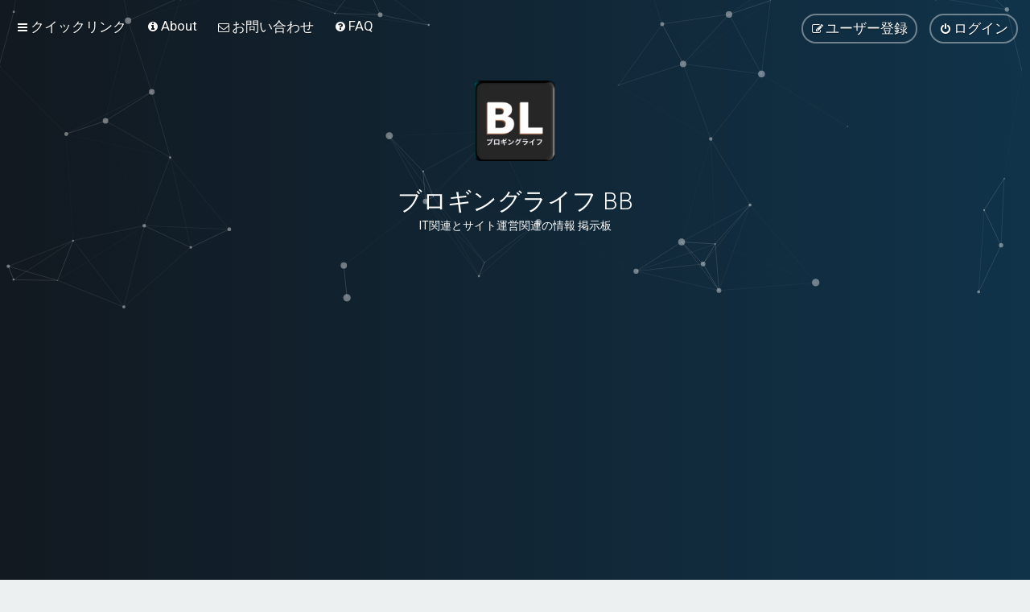

--- FILE ---
content_type: text/html; charset=UTF-8
request_url: https://bb.blogging-life.com/ucp.php?mode=delete_cookies&sid=04774fafacbb39bde7e533a9ea370d83
body_size: 7070
content:

<!DOCTYPE html>
<html dir="ltr" lang="ja">
<head>
<meta charset="utf-8" />
<meta http-equiv="X-UA-Compatible" content="IE=edge">
<meta name="viewport" content="width=device-width, initial-scale=1" />

<title>ブロギングライフ BB - ユーザーCP - 掲示板の cookie を消去する</title>

	<link rel="alternate" type="application/atom+xml" title="フィード - ブロギングライフ BB" href="/feed?sid=1f05490e47a789a73cbbf0851604a444">			<link rel="alternate" type="application/atom+xml" title="フィード - 新着トピック" href="/feed/topics?sid=1f05490e47a789a73cbbf0851604a444">				

	<link rel="icon" href="https://bb.blogging-life.com/ext/planetstyles/flightdeck/store/Blogging Life 192x192.png" />

<!--
	phpBB style name: Milk v2
	Based on style:   Merlin Framework (http://www.planetstyles.net)
-->



	<link href="https://fonts.googleapis.com/css?family=Roboto:300,400,500" rel="stylesheet">
    <style type="text/css">body {font-family: "Roboto", Arial, Helvetica, sans-serif; font-size: 14px;}</style>


<link href="./assets/css/font-awesome.min.css?assets_version=250" rel="stylesheet">
<link href="./styles/Milk_v2/theme/stylesheet.css?assets_version=250" rel="stylesheet">
<link href="./styles/Milk_v2/theme/ja/stylesheet.css?assets_version=250?assets_version=250" rel="stylesheet">

<link href="./styles/Milk_v2/theme/blank.css?assets_version=250" rel="stylesheet" class="colour_switch_link"  />

	<link href="./styles/Milk_v2/theme/rounded.css?assets_version=250" rel="stylesheet" />

        	<link href="./styles/Milk_v2/theme/colour-presets/Nighthawk.css?assets_version=250" rel="stylesheet" class="preset_stylesheet">
    
<link href="./styles/Milk_v2/theme/animate.css" rel="stylesheet" />
<style type="text/css">
	#nav-main, #logo, #site-description h1, #site-description p, #nav-breadcrumbs, #page-body {
		transform: translateY(-15px);
		transition: .75s ease-in-out;
	}
</style>


<style type="text/css">
			.forums .row-item:before, .topics .row-item:before, .pmlist .row-item:before, .cplist .row-item:before {
			border-radius: 50%;
		}
	

	
</style>







<!--[if lte IE 9]>
	<link href="./styles/Milk_v2/theme/tweaks.css?assets_version=250" rel="stylesheet">
<![endif]-->


<link href="./ext/ger/magicogp/styles/prosilver/theme/magicogp.css?assets_version=250" rel="stylesheet" media="screen">
<link href="./ext/gfksx/ThanksForPosts/styles/prosilver/theme/thanks.css?assets_version=250" rel="stylesheet" media="screen">
<link href="./ext/phpbb/pages/styles/prosilver/theme/pages_common.css?assets_version=250" rel="stylesheet" media="screen">
<link href="./ext/spaceace/roundavatars/styles/all/theme/roundavatars.css?assets_version=250" rel="stylesheet" media="screen">
<link href="./ext/vse/abbc3/styles/all/theme/abbc3_common.min.css?assets_version=250" rel="stylesheet" media="screen">
<link href="./ext/phpbb/ads/styles/all/theme/phpbbads.css?assets_version=250" rel="stylesheet" media="screen">

<link href="./styles/Milk_v2/theme/extensions.css?assets_version=250" rel="stylesheet">




					<script>
			(function(i,s,o,g,r,a,m){i['GoogleAnalyticsObject']=r;i[r]=i[r]||function(){
			(i[r].q=i[r].q||[]).push(arguments)},i[r].l=1*new Date();a=s.createElement(o),
			m=s.getElementsByTagName(o)[0];a.async=1;a.src=g;m.parentNode.insertBefore(a,m)
			})(window,document,'script','//www.google-analytics.com/analytics.js','ga');

			ga('create', 'UA-57617560-3', 'auto');
									ga('send', 'pageview');
		</script>
	<script async src="https://pagead2.googlesyndication.com/pagead/js/adsbygoogle.js?client=ca-pub-9217734882725122"
     crossorigin="anonymous"></script>
</head>
<body id="phpbb" class="nojs notouch section-ucp ltr  sidebar-right-only body-layout-Fluid content_block_header_block high_contrast_links navbar_i_header css_icons_enabled">

    <div id="wrap" class="wrap">
        <a id="top" class="top-anchor" accesskey="t"></a>

        <div id="page-header">


                <div class="navbar navbar_in_header" role="navigation">
	<div class="inner">

	<ul id="nav-main" class="nav-main linklist" role="menubar">

		<li id="quick-links" class="quick-links dropdown-container responsive-menu" data-skip-responsive="true">
			<a href="#" class="dropdown-trigger">
				<i class="icon fa-bars fa-fw" aria-hidden="true"></i><span>クイックリンク</span>
			</a>
			<div class="dropdown">
				<div class="pointer"><div class="pointer-inner"></div></div>
				<ul class="dropdown-contents" role="menu">
					
											<li class="separator"></li>
																									<li>
								<a href="./search.php?search_id=unanswered&amp;sid=1f05490e47a789a73cbbf0851604a444" role="menuitem">
									<i class="icon fa-file-o fa-fw" aria-hidden="true"></i><span>未返信トピック</span>
								</a>
							</li>
							<li>
								<a href="./search.php?search_id=active_topics&amp;sid=1f05490e47a789a73cbbf0851604a444" role="menuitem">
									<i class="icon fa-file-o fa-fw" aria-hidden="true"></i><span>最近のトピック</span>
								</a>
							</li>
							<li class="separator"></li>
							<li>
								<a href="./search.php?sid=1f05490e47a789a73cbbf0851604a444" role="menuitem">
									<i class="icon fa-search fa-fw" aria-hidden="true"></i><span>検索</span>
								</a>
							</li>
					
										<li class="separator"></li>

									</ul>
			</div>
		</li>

					<li >
			<a href="/about?sid=1f05490e47a789a73cbbf0851604a444" title="" role="menuitem">
				<i class="icon fa-info-circle fa-fw" aria-hidden="true"></i><span>About</span>
			</a>
		</li>
			<li >
			<a href="/contact?sid=1f05490e47a789a73cbbf0851604a444" title="" role="menuitem">
				<i class="icon fa-envelope-o fa-fw" aria-hidden="true"></i><span>お問い合わせ</span>
			</a>
		</li>
			<li data-skip-responsive="true">
			<a href="/help/faq?sid=1f05490e47a789a73cbbf0851604a444" rel="help" title="よくある質問" role="menuitem">
				<i class="icon fa-question-circle fa-fw" aria-hidden="true"></i><span>FAQ</span>
			</a>
		</li>
						
			<li class="rightside"  data-skip-responsive="true">
			<a href="./ucp.php?mode=login&amp;redirect=ucp.php%3Fmode%3Ddelete_cookies&amp;sid=1f05490e47a789a73cbbf0851604a444" title="ログイン" accesskey="x" role="menuitem" class="outline_button">
				<i class="icon fa-power-off fa-fw" aria-hidden="true"></i><span>ログイン</span>
			</a>
		</li>
					<li class="rightside" data-skip-responsive="true">
				<a href="./ucp.php?mode=register&amp;sid=1f05490e47a789a73cbbf0851604a444" role="menuitem" class="outline_button">
					<i class="icon fa-pencil-square-o  fa-fw" aria-hidden="true"></i><span>ユーザー登録</span>
				</a>
			</li>
					    	</ul>

	</div>
</div>

            	
            <div class="headerbar has_navbar" role="banner"
				>
				
				<div class="forum_header">

					<div class="headerbar_overlay_container headerbar_overlay_darken">
					</div>
						<div class="particles_container" id="particles-js">
							<!-- Headerbar Elements Start -->



								<div id="site-description" class="site-description">
																														<a href="./index.php?sid=1f05490e47a789a73cbbf0851604a444" title="ブロギングライフ BB"><img class="custom_logo" src="https://bb.blogging-life.com/ext/planetstyles/flightdeck/store/Blogging Life logo WP icon 1024x1024.png" width="100" height="100" alt=""></a>
																				<h1>ブロギングライフ BB</h1>
										<p>IT関連とサイト運営関連の情報 掲示板</p>
																	</div>



							<!-- Headerbar Elements End -->
						</div>
					

				</div><!-- /.forum_header -->

            </div><!-- /.headerbar -->
            

        </div><!-- /#page-header -->

        <div id="inner-wrap">

        


	<ul id="nav-breadcrumbs" class="nav-breadcrumbs linklist navlinks" role="menubar">
				
		
		<li class="breadcrumbs" itemscope itemtype="https://schema.org/BreadcrumbList">

			
							<span class="crumb" itemtype="https://schema.org/ListItem" itemprop="itemListElement" itemscope><a itemprop="item" href="./index.php?sid=1f05490e47a789a73cbbf0851604a444" accesskey="h" data-navbar-reference="index"><i class="icon fa-home fa-fw"></i><span itemprop="name">ブロギングライフ BB</span></a><meta itemprop="position" content="1" /></span>

			
					</li>

		
					<li class="rightside responsive-search">
				<a href="./search.php?sid=1f05490e47a789a73cbbf0851604a444" title="詳細検索ページへ移動します" role="menuitem">
					<i class="icon fa-search fa-fw" aria-hidden="true"></i><span class="sr-only">検索</span>
				</a>
			</li>
			</ul>


        
        <a id="start_here" class="anchor"></a>
        <div id="page-body" class="page-body" role="main">
            
            
                     		<div id="maincontainer">
                    <div id="contentwrapper">
                        <div id="contentcolumn">
                            <div class="innertube">
            
<form id="confirm" action="./ucp.php?mode=delete_cookies&amp;sid=1f05490e47a789a73cbbf0851604a444&amp;confirm_key=O2C7XNOUHK" method="post">
<div class="panel">
	<div class="inner">

	<h2 class="message-title">掲示板の cookie を消去する</h2>
	<p>この掲示板のすべての cookie を本当に消去してもよろしいですか？</p>

	<fieldset class="submit-buttons">
		<input type="hidden" name="confirm_uid" value="1" />
<input type="hidden" name="sess" value="1f05490e47a789a73cbbf0851604a444" />
<input type="hidden" name="sid" value="1f05490e47a789a73cbbf0851604a444" />

		<input type="submit" name="confirm" value="はい" class="button2" />&nbsp;
		<input type="submit" name="cancel" value="いいえ" class="button2" />
	</fieldset>

	</div>
</div>
</form>

					                            		</div>
                                </div>
                            </div>

							
                                                        <div id="rightcolumn">
                                <div class="innertube"><div id="sidebar_right">


    <div class="search-box sidebar_widget" role="search">
        <form method="get" id="forum-search" action="./search.php?sid=1f05490e47a789a73cbbf0851604a444">
        <fieldset>
            <input name="keywords" id="keywords" type="search" maxlength="128" title="キーワード検索" class="inputbox search sidebar_search" value="" placeholder="キーワード検索…" />
            <button class="button button-search" type="submit" title="検索">
                <i class="icon fa-search fa-fw" aria-hidden="true"></i><span class="sr-only">検索</span>
            </button>
            <a href="./search.php?sid=1f05490e47a789a73cbbf0851604a444" class="button button-search-end" title="詳細検索">
                <i class="icon fa-cog fa-fw" aria-hidden="true"></i><span class="sr-only">詳細検索</span>
            </a>
            
        </fieldset>
        </form>
    </div>

	<div class="sidebar_widget profile_widget fancy_panel">
    	<div class="fancy_panel_padding">
            <h3><a href="./ucp.php?mode=login&amp;redirect=ucp.php%3Fmode%3Ddelete_cookies&amp;sid=1f05490e47a789a73cbbf0851604a444">ログイン</a>&nbsp; &bull; &nbsp;<a href="./ucp.php?mode=register&amp;sid=1f05490e47a789a73cbbf0851604a444">ユーザー登録</a></h3>
            <div class="collapse-trigger open">
                <span class="icon fa-minus tooltip-left" title="Collapse"></span>
                <span class="icon fa-plus tooltip-left" title="Expand"></span>
            </div>
            <div class="sidebar_content">
            

            
                            <div class="login_form">
                    <form method="post" action="./ucp.php?mode=login&amp;sid=1f05490e47a789a73cbbf0851604a444">
                        <fieldset>
                            <label for="username"><span>ユーザー名:</span> <input type="text" name="username" id="username" size="10" class="inputbox" title="ユーザー名" /></label>
                            <label for="password"><span>パスワード:</span> <input type="password" name="password" id="password" size="10" class="inputbox" title="パスワード" autocomplete="off" /></label>
                                                            <br /><input type="checkbox" name="autologin" id="autologin2" /><label for="autologin2">自動ログインを有効にする</label><br />
                                                        <input type="submit" name="login" value="ログイン" class="button2 specialbutton" />
                            <input type="hidden" name="redirect" value="./ucp.php?mode=delete_cookies&amp;sid=1f05490e47a789a73cbbf0851604a444" />
<input type="hidden" name="creation_time" value="1767540281" />
<input type="hidden" name="form_token" value="e45011162a6c04ea503f8dffe12916a9a195a534" />

                            
                        </fieldset>
                    </form>
                                    </div>
                        </div>
        </div>
</div>

</div>
</div>
                            </div>
                            						</div><!-- /#maincontainer -->
                    

                                    </div>

            	<div style="margin: 10px 0; clear: both;" data-phpbb-ads-id="2">
		<script async src="https://pagead2.googlesyndication.com/pagead/js/adsbygoogle.js?client=ca-pub-9217734882725122"
     crossorigin="anonymous"></script>
<!-- Blogging Life BB Responsive -->
<ins class="adsbygoogle"
     style="display:block"
     data-ad-client="ca-pub-9217734882725122"
     data-ad-slot="6102418042"
     data-ad-format="auto"
     data-full-width-responsive="true"></ins>
<script>
     (adsbygoogle = window.adsbygoogle || []).push({});
</script>
	</div>

            	</div><!-- /#inner-wrap -->

                

            <div id="page-footer" class="page-footer" role="contentinfo">
                <div class="navbar_footer" role="navigation">
	<div class="inner">

	<ul id="nav-footer" class="nav-footer linklist" role="menubar">
		<li class="breadcrumbs">
									<span class="crumb"><a href="./index.php?sid=1f05490e47a789a73cbbf0851604a444" data-navbar-reference="index"><i class="icon fa-home fa-fw" aria-hidden="true"></i><span>ブロギングライフ BB</span></a></span>					</li>
		
				<li class="rightside">All times are <span title="アジア/東京">UTC+09:00</span></li>
							<li class="rightside">
				<a href="./ucp.php?mode=delete_cookies&amp;sid=1f05490e47a789a73cbbf0851604a444" data-ajax="true" data-refresh="true" role="menuitem">
					<i class="icon fa-trash fa-fw" aria-hidden="true"></i><span>掲示板の cookie を消去する</span>
				</a>
			</li>
									<li class="rightside">
        	<a class="footer-link" href="./ucp.php?mode=privacy&amp;sid=1f05490e47a789a73cbbf0851604a444" title="プライバシーについて" role="menuitem">
            	<i class="icon fa-lock" aria-hidden="true"></i><span class="footer-link-text">プライバシーについて</span>
            </a>
        </li>
        <li class="rightside">
            <a class="footer-link" href="./ucp.php?mode=terms&amp;sid=1f05490e47a789a73cbbf0851604a444" title="利用規約" role="menuitem">
                <i class="icon fa-check fa-fw" aria-hidden="true"></i><span class="footer-link-text">利用規約</span>
            </a>           
        </li>

     
							<li class="rightside">
			<a href="/privacy-policy?sid=1f05490e47a789a73cbbf0851604a444" title="" role="menuitem">
				<i class="icon fa-user-secret fa-fw" aria-hidden="true"></i><span>プライバシーポリシー</span>
			</a>
		</li>
						<li class="rightside" data-last-responsive="true">
				<a href="./memberlist.php?mode=contactadmin&amp;sid=1f05490e47a789a73cbbf0851604a444" role="menuitem">
					<i class="icon fa-envelope fa-fw" aria-hidden="true"></i><span>Contact us</span>
				</a>
			</li>
			</ul>

	</div>
</div>

                <div id="darkenwrapper" class="darkenwrapper" data-ajax-error-title="AJAX エラー" data-ajax-error-text="リクエスト処理中に不具合が生じました" data-ajax-error-text-abort="ユーザーがリクエストを中止しました" data-ajax-error-text-timeout="リクエストがタイムアウトになりました。再度トライしてみてください。" data-ajax-error-text-parsererror="リクエスト中に不具合が生じ、サーバーが正常でないリプライを返しました">
                    <div id="darken" class="darken">&nbsp;</div>
                </div>

                <div id="phpbb_alert" class="phpbb_alert" data-l-err="エラー" data-l-timeout-processing-req="リクエストが時間切れになりました">
                    <a href="#" class="alert_close">
                        <i class="icon fa-times-circle fa-fw" aria-hidden="true"></i>
                    </a>
                    <h3 class="alert_title">&nbsp;</h3><p class="alert_text"></p>
                </div>
                <div id="phpbb_confirm" class="phpbb_alert">
                    <a href="#" class="alert_close">
                        <i class="icon fa-times-circle fa-fw" aria-hidden="true"></i>
                    </a>
                    <div class="alert_text"></div>
                </div>
            </div>

            <div class="copyright_bar" dir="ltr">
                Powered by <a href="http://www.phpBB.com/">phpBB</a>&trade; <span class="planetstyles_credit planetstyles_credit_hidden">&bull; Design by <a href="http://www.planetstyles.net">PlanetStyles</a></span>
                                <br />Japanese translation principally by ocean                                            </div>

            </div> <!-- /#wrap -->

            <div style="display: none;">
                <a id="bottom" class="anchor" accesskey="z"></a>
                            </div>

            <script type="text/javascript" src="./assets/javascript/jquery-3.7.1.min.js?assets_version=250"></script>

            
            <script type="text/javascript" src="./assets/javascript/core.js?assets_version=250"></script>

			
                        
                        
            <script>                
                // ************************************************
                // clear mechanism (for testing)
                // localStorage.removeItem('user_colour_selection');
                // ************************************************                
                console.log("storage value:" + localStorage.user_colour_selection)
                FDSetClass();
                FDSetSwitch();
                
                localStorage.getItem("user_colour_selection")                

                function FDSetClass() {
                                            console.log("FD Base: Light");
                                                    console.log("FD: Override not allowed");
                            console.log("FD: Do nothing");
                                                            }

                function FDSetSwitch() {
                    if ($("html").hasClass('fd_dark')) {
                        $("a#dark_toggle_link i").addClass("fa-lightbulb-o");
                    } else {
                        $("a#dark_toggle_link i").addClass("fa-moon-o");
                    }
                }

                function FDSwitchLink() {
                    if(localStorage.user_colour_selection == 'dark') {
                        // Dark
                        $("a#dark_toggle_link i").removeClass("fa-lightbulb-o");
                        $("a#dark_toggle_link i").addClass("fa-moon-o");
                        $("html").removeClass('fd_dark');
                        localStorage.setItem("user_colour_selection", "cbu");
                        console.log("Dark preference CBU (cleared by user)");
                    } else {
                        // Light
                        $("a#dark_toggle_link i").removeClass("fa-moon-o");
                        $("a#dark_toggle_link i").addClass("fa-lightbulb-o");
                        localStorage.setItem("user_colour_selection", "dark");
                    }
                }                                    

                            </script>




                            
                <script>
                // limit descriptions to 2 lines (~45px)
                $(function() {
                    var $grid_desc = $('.grid_image_container .forum_description');
                    var $grid_time = $('span.mini_date time');
                    $grid_desc.dotdotdot({
                        // Prevents the <a class="toggle" /> from being removed
                        height: 45,
                    });
                    $grid_time.dotdotdot({
                        // Prevents the <a class="toggle" /> from being removed
                        height: 30,
                    });                    
                });                   
                </script>
                <script src="./styles/Milk_v2/template/jquery.dotdotdot.js"></script>                             
            
            
           

            
            
            
            


                        <script src="./ext/ger/magicogp/styles/prosilver/template/magicogp.js?assets_version=250"></script>
<script src="./styles/Milk_v2/template/tooltipster.bundle.min.js?assets_version=250"></script>
<script src="./styles/Milk_v2/template/forum_fn.js?assets_version=250"></script>
<script src="./styles/Milk_v2/template/ajax.js?assets_version=250"></script>
<script src="./ext/vse/abbc3/styles/all/template/js/abbc3.min.js?assets_version=250"></script>


                            <style>
                    img.custom_logo {
                        /* Define height to prevent layout issues with uncached logos in particle header */
                                                    height: 100px;
                                            }                    
                </style>
                <script type="text/javascript">
					/* Identify the height of headerbar */
					var headerbar_height = $('.headerbar').height();
					/* Match particle container height to headerbar. Creates window for canvas */
					$('.particles_container').css({'height': headerbar_height});

					/* Dynamically apply width to site desc container, maximising clickable area behind it. We only need this to happen when particles are enabled. */
					var logo_width = $('.site-description').width();
					var logo_width_fix = (logo_width+2); /* Caters for retina devices where the width is defined as a decimal. Obvs we can't set a decimal pixel width */
					$('.site-description').css({'width': logo_width_fix});
				</script>
				<script src="./styles/Milk_v2/template/particles.js"></script>
                <script src="./styles/Milk_v2/template/particles.app.js"></script>

                <script type="text/javascript">
					/* Reposition the canvas so it aligns with headerbar */
					$('canvas.particles-js-canvas-el').css({'margin-top': -headerbar_height});
				</script>
            
			<script type="text/javascript">
            $(function($) {
                var num_cols = 3,
                container = $('.sub-forumlist'),
                listItem = 'li',
                listClass = 'sub-list';
                container.each(function() {
                    var items_per_col = new Array(),
                    items = $(this).find(listItem),
                    min_items_per_col = Math.floor(items.length / num_cols),
                    difference = items.length - (min_items_per_col * num_cols);
                    for (var i = 0; i < num_cols; i++) {
                        if (i < difference) {
                            items_per_col[i] = min_items_per_col + 1;
                        } else {
                            items_per_col[i] = min_items_per_col;
                        }
                    }
                    for (var i = 0; i < num_cols; i++) {
                        $(this).append($('<ul ></ul>').addClass(listClass));
                        for (var j = 0; j < items_per_col[i]; j++) {
                            var pointer = 0;
                            for (var k = 0; k < i; k++) {
                                pointer += items_per_col[k];
                            }
                            $(this).find('.' + listClass).last().append(items[j + pointer]);
                        }
                    }
                });
            });
            </script>

            <script type="text/javascript">
                // Add user icon in front of forumlist mods
            	$("span.forumlist_mods a").each(function(i) {
            		$(this).prepend("<i class='icon fa-shield fa-fw'></i>");
            	});
            	// Remove the comma seperator
            	$("span.forumlist_mods").each(function() {
            		$(this).html($(this).html().replace(/,/g , ''));
            	});
            </script>

                        <script type="text/javascript">
        		// Animate Forumlist and other things
        		// Add a small transition delay to each block for nice effect
        		$("#nav-main, #logo, #site-description h1, #site-description p, #nav-breadcrumbs, #page-body").each(function(i) {
        			$(this).addClass("animated fadeIn");

        			var transitiondelay = (('0.' + (i+1)))/2 + 's';
        			$(this).css({
        				"transform": 'translateY(0px)',
        				"transition-delay": transitiondelay,
        				"animation-delay": transitiondelay
        			});
        			 console.log(transitiondelay);
                });             
            </script>
            
            
      



			        <a href="#" class="scrollToTop"><span class="fa fa-arrow-up"></span></a>
      
</body>
</html>



--- FILE ---
content_type: text/html; charset=utf-8
request_url: https://www.google.com/recaptcha/api2/aframe
body_size: 267
content:
<!DOCTYPE HTML><html><head><meta http-equiv="content-type" content="text/html; charset=UTF-8"></head><body><script nonce="Nfvu22LGBsIkBPJp7r07PA">/** Anti-fraud and anti-abuse applications only. See google.com/recaptcha */ try{var clients={'sodar':'https://pagead2.googlesyndication.com/pagead/sodar?'};window.addEventListener("message",function(a){try{if(a.source===window.parent){var b=JSON.parse(a.data);var c=clients[b['id']];if(c){var d=document.createElement('img');d.src=c+b['params']+'&rc='+(localStorage.getItem("rc::a")?sessionStorage.getItem("rc::b"):"");window.document.body.appendChild(d);sessionStorage.setItem("rc::e",parseInt(sessionStorage.getItem("rc::e")||0)+1);localStorage.setItem("rc::h",'1767540285202');}}}catch(b){}});window.parent.postMessage("_grecaptcha_ready", "*");}catch(b){}</script></body></html>

--- FILE ---
content_type: text/css
request_url: https://bb.blogging-life.com/styles/Milk_v2/theme/responsive/small-smaller-tablets.css?v=milk2.1.10
body_size: 1186
content:
@media (min-width: 768px) and (max-width: 991px) {
	
	body{ border-top-color: #FF3;}
	
	/* Global Containers
	---------------------------------------- */

	/* Add a small margin */
	.body-layout-Boxed #wrap {
		padding: 0 15px;
		width: auto;
	}
	
	
	/* Sidebar Structure
	---------------------------------------- */	
	
	/* Hide left sidebar on tiny screens and move it out of the way */
	#leftcolumn {
		display: none;
		margin-left: -100%;
	}
	
	/* Clear center column padding */
	#contentcolumn {
		margin: 0;
		padding: 0;
	}	
		
	/* Break right column (sidebar) onto new line cleanly */
	#rightcolumn {
		float: none;
		width: 100%;
		margin-left: 0;
		clear: both;
	}
	
	/* Sidebar Widgets
	---------------------------------------- */
	.sidebar_widget {
		table-layout: fixed;
	}
	
	.profile_widget_avatar, .profile_widget_info, .profile_widget_list {
		display: table-cell;
		vertical-align: top;
		float: none;
		width: auto;
	}
	
	.profile_widget_avatar {
		margin-bottom: 0;
	}
	
	.profile_widget_info {
		padding: 0 30px;
	}
	
	.profile_widget_list {
		padding-top: 0;
		border-top: none;
	}	
	
	/* Grid Forumlist
	---------------------------------------- */
	
	/* Turn 3 columns into 2 */
	.forumlist_grid li.row,
	.forumlist_grid_icons li.row {
		width: 50%;	
	}	
	
	/* Forumlist Colums
	---------------------------------------- */		
	
	/* Remove the 'topics' column */
	.forabg dd.posts, .forumbg dd.views {
		display: none;
	}
	
	/* Or, reduce the width of 'simpleposts' by 50% (from 190 to 95) */
	dd.simpleposts {
		width: 95px;	
	}
	
	/* Adjust the other margins to account for the (now missing) 95px */
	ul.topiclist dt {
		margin-right: -395px;
	}
	
	ul.topiclist dt .list-inner {
		margin-right: 395px;
	}
	
	.forabg li.header dt, .forumbg li.header dt {
		margin-right: -435px;	
	}

	/* Beta: Make 'last post' column less greedy */
		dd.lastpost {
			width: 200px;
		}

		ul.topiclist dt { /* overrides line 86 */
			margin-right: -295px;
		}

		.forabg li.header dt, .forumbg li.header dt {
			margin-right: -330px;	
		}
		
		ul.topiclist dt .list-inner {
			margin-right: 295px;
		}		


	
	
	/* Custom Login Page
	---------------------------------------- */	
	
	/* Clear the veritcal alignment. Top alignment is fine for smaller devices. Also make it narrower */
	.login_container {
		display: block;
		width: 450px;
	}
	
	/* Increase left and right container width to 100% */
	.login_container_left, .login_container_right {
		width: 100%;
		display: block;
	}
	
	/* Bit of top margin though, just so it doesn't look totally weird */
	.login_container_left {
		margin-top: 50px;
	}
	
	/* no min height on the left content for phones, way too small */
	.login_container_left_section_content {
		min-height: 0;
	}	
	
	/* Misc
	---------------------------------------- */		
	ul.topiclist li.stat_login_hide {
		display: none;
	}
	
	/* Hide the topic type labels when we're in a boxed layout with both sidebars */
	span.topic_type span {
		display: none;
	}		
	
	/* Subforums in column
	---------------------------------------- */	
	ul.sub-list {
		width: 100%;
	}
	
	/* responsive logo
	---------------------------------------- */	
	
	/* override the dynamic inline width so that we can relatively resize logo below */
	#site-description {
		width: 100% !important;
	}
	
	#site-description img {
		max-width: 100%;
	}	
}

--- FILE ---
content_type: text/css
request_url: https://bb.blogging-life.com/styles/Milk_v2/theme/dark.css?v=milk2.1.10
body_size: 1822
content:
/* high-contrast text */
.fd_dark h2, 
.fd_dark .panel-container h2, 
.fd_dark .tabs .activetab > a, 
.fd_dark .tabs .activetab > a:hover, 
.fd_dark .tabs .tab a:hover, 
.fd_dark .navigation .active-subsection a, 
.fd_dark .navigation .active-subsection a:hover, 
.fd_dark .navigation a:hover, 
.fd_dark .panel-container, 
.fd_dark label:hover, 
.fd_dark fieldset dl:hover dt label, 
.fd_dark dl.faq dt, 
.fd_dark h3, 
.fd_dark .content h2, 
.fd_dark .panel h2, 
.fd_dark fieldset.polls dl.voted, 
.fd_dark .button .icon, 
.fd_dark .inputbox, 
.fd_dark textarea, 
.fd_dark .message-box textarea, 
.fd_dark .panel-container table.table1 thead th, 
.fd_dark a.button1, 
.fd_dark input.button1, 
.fd_dark input.button3, 
.fd_dark a.button2, 
.fd_dark input.button2, 
.fd_dark a.button1:hover, 
.fd_dark input.button1:hover, 
.fd_dark a.button2:hover, 
.fd_dark input.button2:hover, 
.fd_dark input.button3:hover, 
.fd_dark .postbody .content, 
.fd_dark .pagination li a, 
.fd_dark select, 
.fd_dark .button-secondary, 
.fd_dark .global_read_mine:after, 
.fd_dark .global_read_locked_mine:after, 
.fd_dark .global_unread_mine:after, 
.fd_dark .global_unread_locked_mine:after, 
.fd_dark .announce_read_mine:after, 
.fd_dark .announce_read_locked_mine:after, 
.fd_dark .announce_unread_mine:after, 
.fd_dark .announce_unread_locked_mine:after, 
.fd_dark .sticky_read_mine:after, 
.fd_dark .sticky_read_locked_mine:after, 
.fd_dark .sticky_unread_mine:after, 
.fd_dark .sticky_unread_locked_mine:after, 
.fd_dark .topic_read_mine:after, 
.fd_dark .topic_read_hot_mine:after, 
.fd_dark .topic_unread_mine:after, 
.fd_dark .topic_unread_hot_mine:after, 
.fd_dark .topic_read_locked_mine:after, 
.fd_dark .topic_unread_locked_mine:after, 
.fd_dark .dropdown-extended .header, 
.fd_dark .dropdown-extended .footer, 
.fd_dark .pagination li.ellipsis span, 
.fd_dark .icon.icon-black, 
.fd_dark a:hover .icon.icon-black, 
.fd_dark .minitabs a:hover, 
.fd_dark .minitabs .activetab > a, 
.fd_dark .minitabs .activetab > .fd_dark a:hover,
.fd_dark li.row strong  {
	color: #CCCCCC !important;
	
}


/* subtle text */
html.fd_dark body, 
.fd_dark .copyright, 
.fd_dark ul.topiclist li, 
.fd_dark .panel, 
.fd_dark label, 
.fd_dark dd label, 
.fd_dark .signature, 
.fd_dark .postprofile, 
.fd_dark .postprofile strong, 
.fd_dark dl.details dd, 
.fd_dark dl.details dt, 
.fd_dark .content, 
.fd_dark .postbody, 
.fd_dark fieldset.polls dl, 
.fd_dark dl.file dd, 
.fd_dark table.table1 td, 
.fd_dark .dropdown-extended ul li:hover,
.fd_dark .mini_label, 
.fd_dark .mini_number, 
.fd_dark .forumlist_grid .forum_description,
.fd_dark .forumlist_grid_icons .forum_description {
	color: #838b98;
	
}


html.fd_dark {
	background-color: #101216 !important;
}


/* Light bg colours */
.fd_dark .navbar_o_header .navbar, 
.fd_dark .forabg, 
.fd_dark .forumbg, 
.fd_dark li.row, 
.fd_dark .bg1, 
.fd_dark .bg2, 
.fd_dark .bg3, 
.fd_dark .tabs .activetab > a, 
.fd_dark .tabs a:hover, 
.fd_dark ul.cplist, 
.fd_dark .panel, 
.fd_dark blockquote blockquote, 
.fd_dark .panel blockquote, 
.fd_dark .panel blockquote blockquote blockquote, 
.fd_dark .panel .codebox, 
.fd_dark .dropdown .dropdown-contents, 
.fd_dark .jumpbox-cat-link, 
.fd_dark .jumpbox-sub-link, 
.fd_dark .jumpbox-forum-link, 
.fd_dark .cp-main .message-box textarea, 
.fd_dark fieldset.quick-login input.inputbox, 
.fd_dark .fancy_panel,
.fd_dark .dropdown-extended .header,
.fd_dark .forumlist_grid .grid_image_container,
.fd_dark  body.content_block_header_stripe li.header,
.fd_dark .forumlist_grid_icons .grid_image_container {
	background: #242a36 !important;
	
}

/* Dark bg colours */
.fd_dark #inner-wrap, 
.fd_dark.navbar_o_header .navbar,
.fd_dark .panel-container .panel, 
.fd_dark .navigation .active-subsection a, 
.fd_dark .navigation a:hover, 
.fd_dark .cp-mini, 
.fd_dark .codebox,
.fd_dark .codebox code, 
.fd_dark blockquote, 
.fd_dark blockquote blockquote blockquote, 
.fd_dark .panel blockquote blockquote, 
.fd_dark .attachbox, 
.fd_dark .message-box textarea, 
.fd_dark .phpbb_alert, 
.fd_dark select, 
.fd_dark .minitabs a:hover, 
.fd_dark .minitabs .activetab > a, 
.fd_dark .minitabs .activetab > a:hover, 
.fd_dark .cp-main .pm, 
.fd_dark .bg3 .topicreview .bg2, 
.fd_dark .bg3 .topicreview .bg1,
.fd_dark .forumlist_grid_icons .forabg {
	background-color: #171b24 !important;
	
}

/* Middle grey (dark bg) */
.fd_dark .tabs .tab > a {
	background: rgba(255,255,255,0.04);
	
}

/* Middle grey (light bg) */
.fd_dark .navigation a, 
.fd_dark .minitabs .tab > a {
	background: rgba(0,0,0,0.15);
	
}





/* Really light elements (buttons / forms etc) */
.fd_dark .inputbox, 
.fd_dark .button, 
.fd_dark a.button1, 
.fd_dark input.button1, 
.fd_dark input.button3, 
.fd_dark a.button2, 
.fd_dark input.button2, 
.fd_dark .pagination li a {
	background: rgba(255,255,255,0.1);
	
}

/* button hover */
.fd_dark .button:hover, 
.fd_dark a.button1:hover, 
.fd_dark input.button1:hover, 
.fd_dark a.button2:hover, 
.fd_dark input.button2:hover, 
.fd_dark input.button3:hover,  
.fd_dark .search-results li:hover, 
.fd_dark .search-results li.active {
	background: rgba(255,255,255,0.2);
	
}


/* Super subtle borders */
.fd_dark .forumbg, 
.fd_dark .forabg, 
.fd_dark .navbar_o_header .navbar, 
.fd_dark .post, 
.fd_dark .bg3, 
.fd_dark .panel blockquote, 
.fd_dark .panel blockquote, 
.fd_dark .panel .codebox,
.fd_dark .forumlist_grid .grid_image_container,
.fd_dark .forumlist_grid_icons .grid_image_container {
	border: 1px solid rgba(255,255,255,0.04);
	
}

.fd_dark li.row, 
.fd_dark ul.linklist li, 
.fd_dark h3, 
.fd_dark ul.linklist, 
.fd_dark ul.topiclist dd, 
.fd_dark .postprofile, 
.fd_dark .signature, 
.fd_dark .tabs .activetab > a, 
.fd_dark .tabs .activetab > a:hover, 
.fd_dark .panel-container h3, 
.fd_dark .panel-container .panel li.row, 
.fd_dark .panel-container hr, 
.fd_dark .cp-menu hr, 
.fd_dark table.table1 tbody tr, 
.fd_dark table.table1 tbody td, 
.fd_dark hr, 
.fd_dark .panel h2, 
.fd_dark .content h2, 
.fd_dark .codebox, 
.fd_dark .codebox p, 
.fd_dark fieldset.polls dl, 
.fd_dark .attach-image img, 
.fd_dark .attachbox, 
.fd_dark .attachbox dd, 
.fd_dark .inputbox, 
.fd_dark .phpbb_alert, 
.fd_dark a.button1, 
.fd_dark input.button1, 
.fd_dark input.button3, 
.fd_dark a.button2, 
.fd_dark input.button2, 
.fd_dark a.button1:hover, 
.fd_dark input.button1:hover, 
.fd_dark a.button2:hover, 
.fd_dark input.button2:hover, 
.fd_dark input.button3:hover, 
.fd_dark .dropdown li.separator, 
.fd_dark select, 
.fd_dark .dropdown li, 
.fd_dark .dropdown li li, 
.fd_dark .jumpbox .dropdown li, 
.fd_dark .dropdown-extended .header, 
.fd_dark .dropdown-extended .footer, 
.fd_dark input.button1:focus, 
.fd_dark input.button2:focus, 
.fd_dark input.button3:focus, 
.fd_dark .caret, 
.fd_dark .pm .postprofile, 
.fd_dark .sidebar_content, 
.fd_dark .profile_widget_list,
.fd_dark .button,
.fd_dark .login_form_forgot_link {
	border-color: rgba(255,255,255,0.04);
	
}


/*A less subtle border for overlapping elements (dropdowns) */
.fd_dark .dropdown .dropdown-contents {
	border-color: rgba(255,255,255,0.15);
	
}




/* Super subtle hover effects */
.fd_dark li.row:hover, 
.fd_dark .dropdown-extended ul li:hover, 
.fd_dark table.table1 tbody tr:hover, 
.fd_dark table.table1 tbody tr.hover {
	background: rgba(0,0,0,0.05) !important;
	
}


/* Hacky overrides here, because..reasons */
.fd_dark li.row.reported, 
.fd_dark p.post-notice, 
.fd_dark .rules {
	background-color: rgba(211,17,65,0.2) !important;
	color: #BC2A4D;
	
}

.fd_dark .dropdown .pointer-inner, 
.fd_dark .jumpbox .dropdown .pointer-inner {
	border-color: #242a36 transparent;
	
}


.fd_dark input#keywords::-webkit-input-placeholder { /* Chrome/Opera/Safari */
  color: #CCCCCC;
}
.fd_dark input#keywords::-moz-placeholder { /* Firefox 19+ */
  color: #CCCCCC;
}
.fd_dark input#keywords:-ms-input-placeholder { /* IE 10+ */
  color: #CCCCCC;
}
.fd_dark input#keywords:-moz-placeholder { /* Firefox 18- */
  color: #CCCCCC;
}

.fd_dark input#search_keywords::-webkit-input-placeholder { /* Chrome/Opera/Safari */
  color: #CCCCCC;
}
.fd_dark input#search_keywords::-moz-placeholder { /* Firefox 19+ */
  color: #CCCCCC;
}
.fd_dark input#search_keywords:-ms-input-placeholder { /* IE 10+ */
  color: #CCCCCC;
}
.fd_dark input#search_keywords:-moz-placeholder { /* Firefox 18- */
  color: #CCCCCC;
}


/* Ajustments */
.fd_dark .badge {
	border: 1px solid #242A36;
}

.fd_dark ul.cplist {
	border-top: none;
}

.fd_dark .forumlist_grid ul.forums {margin: 0; padding: 0; background: none;}
.fd_dark .forumlist_grid .forabg {background: none !important; border: none;}
.fd_dark .forumlist_grid li.row {background: none !important;}
.fd_dark .forumlist_grid li.row:hover {background: none !important;}

--- FILE ---
content_type: text/plain
request_url: https://www.google-analytics.com/j/collect?v=1&_v=j102&a=1392410661&t=pageview&_s=1&dl=https%3A%2F%2Fbb.blogging-life.com%2Fucp.php%3Fmode%3Ddelete_cookies%26sid%3D04774fafacbb39bde7e533a9ea370d83&ul=en-us%40posix&dt=%E3%83%96%E3%83%AD%E3%82%AE%E3%83%B3%E3%82%B0%E3%83%A9%E3%82%A4%E3%83%95%20BB%20-%20%E3%83%A6%E3%83%BC%E3%82%B6%E3%83%BCCP%20-%20%E6%8E%B2%E7%A4%BA%E6%9D%BF%E3%81%AE%20cookie%20%E3%82%92%E6%B6%88%E5%8E%BB%E3%81%99%E3%82%8B&sr=1280x720&vp=1280x720&_u=IEBAAEABAAAAACAAI~&jid=514404465&gjid=2038999915&cid=1021588635.1767540283&tid=UA-57617560-3&_gid=2096634543.1767540283&_r=1&_slc=1&z=1159046810
body_size: -452
content:
2,cG-JF8G935YHJ